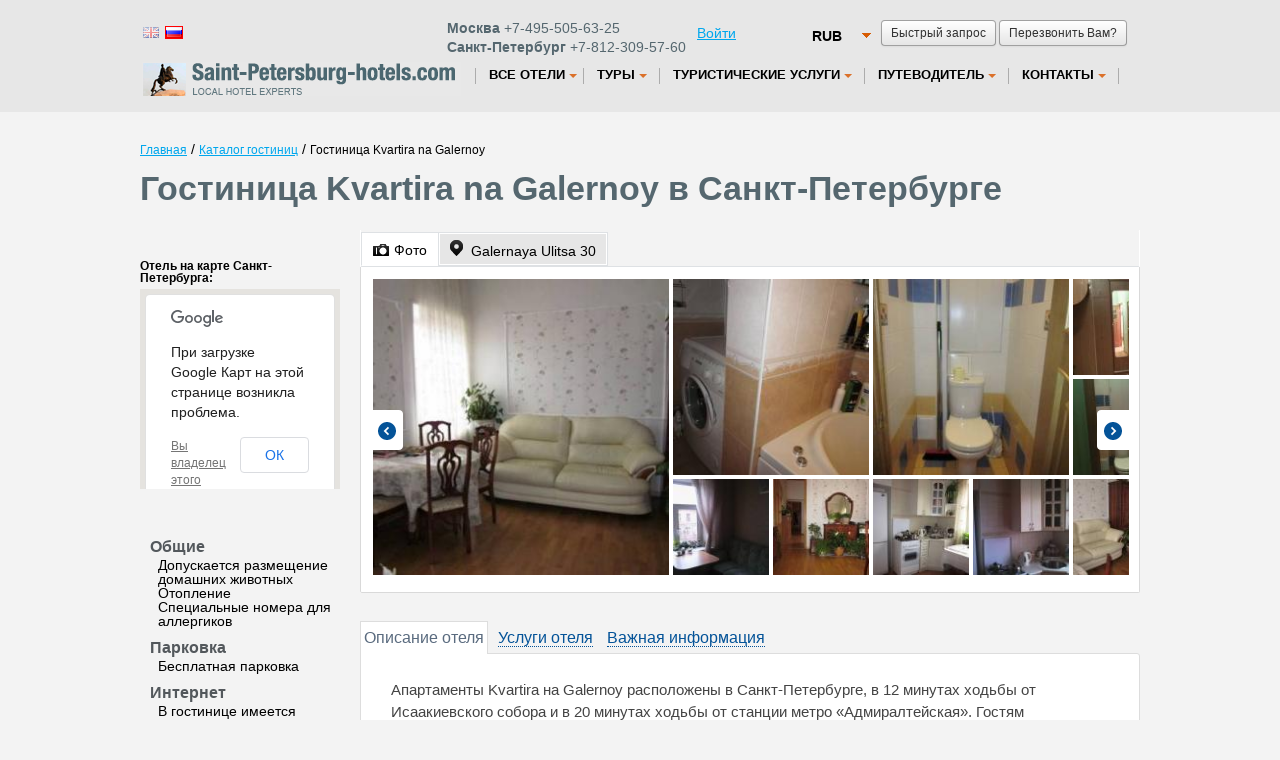

--- FILE ---
content_type: text/html; charset=UTF-8
request_url: http://www.saint-petersburg-hotels.com/russian/hotels/kvartira_na_galernoy.htm
body_size: 8861
content:
<!DOCTYPE html><!--[if lt IE 7 ]> <html class="ie ie6"> <![endif]-->
<!--[if IE 7 ]> <html class="ie ie7"> <![endif]-->
<!--[if IE 8 ]> <html class="ie ie8"> <![endif]-->
<!--[if IE 9 ]> <html class="ie ie9"> <![endif]-->
<!--[if (gt IE 9)|!(IE)]><!--> <html lang="ru" > <!--<![endif]-->
<head>
<title>Гостиница Kvartira na Galernoy в Санкт-Петербурге – бронирование номеров, цены</title>



<meta charset="utf-8" />
<meta name="author" content="Kouzma" />
<link rel="shortcut icon" href="/content/images/favicon.ico"
	type="image/x-icon" />
  	<meta name="description" content="На этой странице представлена полная информация о гостинице Kvartira na Galernoy расположенной в Санкт-Петербурге: фотографии номеров, цены, услуги отеля и др. На сайте Вы можете выбрать и забронировать подходящий номер отеля Kvartira na Galernoy без комиссии." />
<link rel="stylesheet" type="text/css" href="/content/css/static/383cd605e6dd4de8a92b215a1b9c8dda.css" />

<script type="text/javascript" src="//maps.googleapis.com/maps/api/js?libraries=geometry&amp;sensor=true&amp;language=ru"></script>
<script type="text/javascript" src="//ajax.googleapis.com/ajax/libs/jquery/1.7.2/jquery.min.js"></script>
<script type="text/javascript" src="/content/js/static/9a88b853beafbc26b504ad100760552c.js"></script>
<script>App_templatesTimestamp = 1362493719;</script>
<script type="text/javascript" src="/content/js/specific/currency.RUB.js?"></script>
<script type="text/javascript">$().ready(function(){$('#calendarText, #hotelInfo #calendarText').rangeCalendar({imageUrl:'/content/images/icons/cal_w.png',imageClass:'calendar-ico',rangeBegin:Date.fromString('19/01/2026',true),rangeEnd:Date.fromString('20/01/2026',true),position:{my:'left top',at:'left bottom'},onShow:function(){this.attr('title','').data('ui-tooltip-title',null).trigger('mouseout')},onRangeSelectBegin:function(){this.attr('title',arrLang['Дата заезда выбрана.<br />Выберите дату отъезда']).tooltip({position:{my:'left center',at:'right+10 center',of:this,collision:'flipfit flipfit'},tooltipClass:'popupBox',items:'.ui-range-calendar[title]'});this.tooltip('open')},onRangeSelectEnd:function(rangeStart,rangeEnd){if(rangeEnd.getTime()-rangeStart.getTime()>30*24*3600*1000){alert(arrLang['Диапазон дат должен быть меньше 30 дней']);return false}$('.date_arr').val($.datepicker.formatDate('dd/mm/yy',rangeStart));$('.date_dep').val($.datepicker.formatDate('dd/mm/yy',rangeEnd));if(this.is(':ui-tooltip'))this.data('ui-tooltip-title',null).tooltip('close')},onRangeSelectCancel:function(){this.data('ui-tooltip-title',null).tooltip('close')},onDateFormat:function(){return $.datepicker.formatDate('dd',this)+' '+this.getMonthName('short')}})});var currency="RUB";</script>
		</head>
<body  class="_hotel __one-hotel">
	<div id="full">
		<!--<div class="blue-header"></div>-->
		<div id="calendar" style="display: none;"></div>
						<div id="all" class="all">
			<div id="allIn" class="allIn" >
		<div id="top"><header><div id="quickBlock"><a class="show-request-form standardSubmit standardSubmit-small">Быстрый запрос</a><a class="show-call-form standardSubmit standardSubmit-small">Перезвонить Вам?</a> <div id="_quickRequestForm" class="dialogShadow" style="display:none"><div id="quickRequestForm"><form method="post" class="standard simple"><table cellspacing="0" ><tr ><td class="left" >Контактное лицо:</td><td class="right" ><input type="text" id="Call_name" name="Call[name]" class="vName" type="text" maxlength="255" value="" /></td></tr><tr ><td class="left" >Дата заезда / выезда:</td><td class="right" ><input type="text" id="Call_date" name="Call[date]" class="calendar-text" type="text" readonly="readonly" maxlength="255" value="" /></td></tr><tr ><td class="left" >Телефон:</td><td class="right" ><input type="text" id="Call_phone" name="Call[phone]" class="vPhone" type="text" maxlength="255" value="" /></td></tr><tr ><td class="left" >E-mail:</td><td class="right" ><input type="text" id="Call_e_mail" name="Call[e_mail]" class="vRequired vEMail" type="text" maxlength="255" value="" /></td></tr><tr ><td class="left" >Комментарий:</td><td class="right" ><textarea id="Call_comments" name="Call[comments]" class="standardTextarea"></textarea></td></tr><tr><td class="left" ></td><td class="right" ><button type="submit" id="Call_save_request" name="Call[save_request]" class="standardSubmit blue-button">Отправить заявку</button></td></tr></table></form></div></div> <div id="_quickCallForm" class="dialogShadow" style="display:none"><div id="quickCallForm"><form class="standard simple" action="">
    <table cellspacing="0"><tbody>
    <tr>
    <td class="left">Контактное лицо:</td>
    <td class="right"><input type="text" id="CallRequest_name" name="CallRequest[name]" class="vName" maxlength="255" value=""></td>
    </tr>
    <tr>
    <td class="left">Телефон:</td>
    <td class="right"><input type="text" id="CallRequest_phone" name="CallRequest[phone]" class="vPhone" maxlength="255" value=""></td>
    </tr>
    <tr>
    <td class="left">Комментарий:</td>
    <td class="right"><textarea id="CallRequest_comments" name="CallRequest[comments]" class="standardTextarea"></textarea></td>
    </tr>
    <tr>
    <td class="left"></td>
    <td class="right"><button type="submit" id="CallRequest_save_request" name="CallRequest[save_request]" class="standardSubmit blue-button" >Отправить заявку</button></td>
    </tr>
    </tbody></table>
    </form>
    </div></div></div><div class="currencyChange" style="margin-top:0px;"><select id="mainCurrency" name="mainCurrency" class="beautySelect" onchange="changeCurrency($(this).val());"><option value="RUB" selected="selected">RUB</option><option value="USD">USD</option><option value="EUR">EUR</option></select></div><div class="lang"><div class="version"><a class="flag" href="/hotels/kvartira_na_galernoy.htm" title="English"><span class="flag flag-gb flag-off">&nbsp</span></a><a class="flag" href="#" title="Russian"><span class="flag flag-ru">&nbsp</span></a> &nbsp;</div><div class="" style="float: left;width:250px; margin-left: -30px;">
         <div class="phone topPhone"><b>Москва</b> +7-495-505-63-25</div>  
         <div class="phone"><b>Санкт-Петербург</b>  +7-812-309-57-60</div>
        </div><div class="" style="float: left;width:90px;"><a href="/russian/auth/sign_in/">Войти</a></div></div>
        <div class="clear"></div>
        
</header></div><div class="navbar "><div class=" navbar-inner"><div id="logo"><a href="/russian/" ></a></div><div class="menu_top"><ul class="nav first"><li class="hotels top_level dropdown"><a id="hotels" href="/russian/hotels.htm" class="dropdown-toggle"><span>Все отели</span><b class="caret"></b></a><ul class="dropdown-menu"><li><a href="/russian/group_booking.htm">Бронирование для групп</a></li><li class="divider"></li><li><a href="/russian/apartaments.htm">Аренда квартир</a></li><li class="divider"></li><li><a href="/russian/special_offers.htm">Специальные предложения</a></li><li class="divider"></li><li><a href="/russian/hotels/hotelsonmap.htm">Гостиницы на карте</a></li></ul></li></ul><ul class="nav "><li class="tours top_level dropdown"><a id="tours" href="/russian/all_tours.htm" class="dropdown-toggle"><span>Туры</span><b class="caret"></b></a><ul class="dropdown-menu"><li><a href="/russian/tours.htm">Туры</a></li><li class="divider"></li><li><a href="/russian/excursions.htm">Экскурсии</a></li></ul></li></ul><ul class="nav "><li class="other.htm top_level dropdown"><a id="other.htm" href="/russian/other.htm" class="dropdown-toggle"><span>Туристические услуги</span><b class="caret"></b></a><ul class="dropdown-menu"><li><a href="/russian/guides.htm">Услуги гидов и переводчиков</a></li><li class="divider"></li><li><a href="/russian/tickets.htm">Билеты</a></li><li class="divider"></li><li><a href="/russian/visa.htm">Визовая поддержка</a></li><li class="divider"></li><li><a href="/russian/corporate.htm">Деловые поездки</a></li><li class="divider"></li><li><a href="/russian/transfer.htm">Трансферы</a></li></ul></li></ul><ul class="nav "><li class="guide.htm top_level dropdown"><a id="guide.htm" href="/russian/guide.htm" class="dropdown-toggle"><span>Путеводитель</span><b class="caret"></b></a><ul class="dropdown-menu"><li><a href="/russian/st-petersburg.htm">Санкт-Петербург</a></li><li class="divider"></li><li><a href="/russian/sights.htm">Достопримечательности</a></li><li class="divider"></li><li><a href="/russian/museums.htm">Музеи</a></li><li class="divider"></li><li><a href="/russian/theatre.htm">Театры</a></li></ul></li></ul><ul class="nav "><li class="contacts.htm top_level dropdown"><a id="contacts.htm" href="/russian/contacts.htm" class="dropdown-toggle"><span>Контакты</span><b class="caret"></b></a><ul class="dropdown-menu"><li><a href="/russian/about_us.htm">О компании</a></li><li class="divider"></li><li><a href="/russian/articles.htm">Новости</a></li><li class="divider"></li><li><a href="/russian/testimonials.htm">Отзывы</a></li></ul></li></ul></ul></div></div></div><div class="clear"></div><div id="mainFullWidth"><div id="crumbs"><a class="crumb" href="/russian/">Главная</a> / <a class="crumb" href="/russian/hotels.htm">Каталог гостиниц</a> / <noindex><span class="crumb">Гостиница Kvartira na Galernoy</span></noindex></div><h1>Гостиница <span itemprop="name" >Kvartira na Galernoy</span> в Санкт-Петербурге<span class="stars stars0"></span></h1><div id="params-form" class="dialogShadow"><div class="close-form-btn">Закрыть</div><div id="searchForm" class="search-form-big behavior"><form action="http://www.hotels.ru/hotelsearch/" method="GET" onsubmit="return search.validateSearch(this);"  class="without_hotel_name"><table id="searchParameters"><tr><th colspan="2"><b>Дата заезда / выезда:</b></th><th colspan="2"><b>Взрослых:</b></th><th colspan="2"><b>Детей:</b></th><td rowspan="2" width="211px"><div class="greenBorder behavior"><button type="submit" class="standardSubmit standardSubmit-warning ">Найти&nbsp;отели</button><input type="hidden" id="essenceIdHidden" name="essenceId" value="-2996338" /><input type="hidden" id="essenceNameHidden" name="essenceName" value="city" /><input type="hidden" id="link" name="link" value="http://helsinkitown.ru" /><input type="hidden" id="essenceUrlHidden" value="" /></div></td></tr><tr><td width="265px"><input type="text" id="calendarText" readonly class="calendar-text inputClass" value="19 Января - 20 Января" /><input id="date_arr" class="date_arr" name="date_arr" type="hidden" value="19/01/2026" /><input id="date_dep" class="date_dep" name="date_dep" type="hidden" value="20/01/2026" /></td><td>&nbsp;</td><td width="65px"><select id="adult" name="adult" class="beautySelect mainSelect"><option value="1">1</option><option value="2" selected="selected">2</option><option value="3">3</option><option value="4">4</option><option value="5">5</option><option value="6">6</option><option value="7">7</option><option value="8">8</option><option value="9">9</option><option value="10">10</option></select></td><td>&nbsp;</td><td width="65px"><select id="children" name="children" class="beautySelect mainSelect"><option value="0" selected="selected">0</option><option value="1">1</option><option value="2">2</option><option value="3">3</option><option value="4">4</option><option value="5">5</option><option value="6">6</option></select></td><td>&nbsp;</td></tr></table></form></div></div><div id="hotelsLeftbar" style="width: 370px;float: left;min-height:100%;"><div class="clear"></div><meta itemprop="map" content="http://maps.google.com/maps?q=Galernaya+Ulitsa+30 (Kvartira na Galernoy)&z=15&sll=59.9320,30.2900" /><div class="map-small-wrapper"  itemprop="geo"  itemscope itemtype="http://schema.org/GeoCoordinates" ><div class="hotel-on-maps">Отель на карте Санкт-Петербурга:</div><a class="map-small-overlay" href="#"><span>открыть карту</span></a><div class="map-small"></div><meta itemprop="latitude" content="59.9320" /><meta itemprop="longitude" content="30.2900" /></div><ul><li class="facility-type">Общие</li><ul class="facility-name"><li>Допускается размещение домашних животных</li><li>Отопление</li><li>Специальные номера для аллергиков </li></ul><li class="facility-type">Парковка</li><ul class="facility-name"><li>Бесплатная парковка</li></ul><li class="facility-type"></li><ul class="facility-name"><li></li><li></li></ul><li class="facility-type">Интернет</li><ul class="facility-name"><li>В гостинице имеется интернет</li></ul><li class="facility-type">Принимаемые кредитные карты</li><ul class="facility-name"><li>American Express, Visa, Euro/Mastercard, Diners Club, JCB, Maestro, Discover, Bankcard</li></ul></ul></div><div id="hotelPage" data-hotel-info='{"ID_hotel":"1302895","ID_hotel_current":null,"ID_city":"-2996338","city_name":"\u0421\u0430\u043d\u043a\u0442-\u041f\u0435\u0442\u0435\u0440\u0431\u0443\u0440\u0433","our":0,"currency":"RUB","link":"\/russian\/hotels\/kvartira_na_galernoy.htm","our_link":"","name":"Kvartira na Galernoy","alt_name":"Kvartira na Galernoy","category":"0","latitude":"59.9320","longitude":"30.2900","type_popular":0,"ranking":"836494","ID_type":2,"address":"Galernaya Ulitsa 30","img":"42820615","img_reserv":"","des":"\u0410\u043f\u0430\u0440\u0442\u0430\u043c\u0435\u043d\u0442\u044b Kvartira \u043d\u0430 Galernoy \u0440\u0430\u0441\u043f\u043e\u043b\u043e\u0436\u0435\u043d\u044b \u0432 \u0421\u0430\u043d\u043a\u0442-\u041f\u0435\u0442\u0435\u0440\u0431\u0443\u0440\u0433\u0435, \u0432 12 \u043c\u0438\u043d\u0443\u0442\u0430\u0445 \u0445\u043e\u0434\u044c\u0431\u044b \u043e\u0442 \u0418\u0441\u0430\u0430\u043a\u0438\u0435\u0432\u0441\u043a\u043e\u0433\u043e \u0441\u043e\u0431\u043e\u0440\u0430 \u0438 \u0432 20 \u043c\u0438\u043d\u0443\u0442\u0430\u0445 \u0445\u043e\u0434\u044c\u0431\u044b \u043e\u0442 \u0441\u0442\u0430\u043d\u0446\u0438\u0438 \u043c\u0435\u0442\u0440\u043e \u00ab\u0410\u0434\u043c\u0438\u0440\u0430\u043b\u0442\u0435\u0439\u0441\u043a\u0430\u044f\u00bb. \u0413\u043e\u0441\u0442\u044f\u043c \u043f\u0440\u0435\u0434\u043b\u0430\u0433\u0430\u0435\u0442\u0441\u044f \u0440\u0430\u0437\u043c\u0435\u0449\u0435\u043d\u0438\u0435 \u0432 \u0430\u043f\u0430\u0440\u0442\u0430\u043c\u0435\u043d\u0442\u0430\u0445 \u0441 \u0441...","rooms":[{"room_id":"130289501","block_id":"130289501","deal":0,"name":"\u0410\u043f\u0430\u0440\u0442\u0430\u043c\u0435\u043d\u0442\u044b \u0441 1 \u0441\u043f\u0430\u043b\u044c\u043d\u0435\u0439","max":"3","real_max":"3","bb":0,"dr":0,"free":0,"amount":1,"s_rprice":0,"s_price":2000,"size":"40","grey":1,"facil":["15","23","25","26","34","40","77","82","90","95","115","116","138","5","31","38","8","9","22","45","85","86","89","96","97","126","124","125","137"],"photos":[{"ID_photo":"42820645"},{"ID_photo":"42820644"},{"ID_photo":"42820642"},{"ID_photo":"42820641"},{"ID_photo":"42820639"},{"ID_photo":"42820637"},{"ID_photo":"42820636"},{"ID_photo":"42820634"},{"ID_photo":"42820633"},{"ID_photo":"42820631"},{"ID_photo":"42820628"},{"ID_photo":"42820627"},{"ID_photo":"42820626"},{"ID_photo":"42820625"},{"ID_photo":"42820622"},{"ID_photo":"42820621"},{"ID_photo":"42820620"},{"ID_photo":"42820619"},{"ID_photo":"42820618"},{"ID_photo":"42820615"}]}],"nr_rooms":"1","review_nr":"0","review_score":"0.0","no_cc":0,"facil":[]}'><div id="top-tabs" class="make-ui-tabs">			<ul>
				<li><a href="#tab-photos"><span class="icon icon-photo"></span><span class="link">Фото</span></a></li>
				<li><a href="#tab-map" itemprop="address"  itemscope itemtype="http://schema.org/PostalAddress" ><span class="icon icon-map"></span><span class="link"><span itemprop="streetAddress" >Galernaya Ulitsa 30</span><meta itemprop="addressCountry" content="RU" /><meta itemprop="addressLocality" content="Санкт-Петербург" /></span></a></li>
							</ul>
			<div id="tab-photos"><div class="hotelPoster"><table width="1400"><tr><td><div class="img-wrapper sz300x300" style="width: 300px; height: 300px;"><div class="img-wrapper-inner"><img class="room-pic-preview" src="/content/images/hotel_static/hotelgallery300x300/428/42820615.jpg?ID_hotel=1302895" data-original-url="http://aff.bstatic.com/images/hotel/max500/428/42820615.jpg" alt="Фотографии отеля Kvartira na Galernoy" width="300" height="300"></div></div><div class="img-wrapper sz200x200" style="width: 200px; height: 200px;"><div class="img-wrapper-inner"><img class="room-pic-preview" src="/content/images/hotel_static/hotelgallery200x200/428/42820619.jpg?ID_hotel=1302895" data-original-url="http://aff.bstatic.com/images/hotel/max500/428/42820619.jpg" alt="Фотографии отеля Kvartira na Galernoy" width="200" height="200"></div></div><div class="img-wrapper sz200x200" style="width: 200px; height: 200px;"><div class="img-wrapper-inner"><img class="room-pic-preview" src="/content/images/hotel_static/hotelgallery200x200/428/42820639.jpg?ID_hotel=1302895" data-original-url="http://aff.bstatic.com/images/hotel/max500/428/42820639.jpg" alt="Фотографии отеля Kvartira na Galernoy" width="200" height="200"></div></div><div class="img-wrapper sz100x100" style="width: 100px; height: 100px;"><div class="img-wrapper-inner"><img class="room-pic-preview" src="/content/images/hotel_static/hotelgallery100x100/428/42820621.jpg?ID_hotel=1302895" data-original-url="http://aff.bstatic.com/images/hotel/max500/428/42820621.jpg" alt="Фотографии отеля Kvartira na Galernoy" width="100" height="100"></div></div><div class="img-wrapper sz100x100" style="width: 100px; height: 100px;"><div class="img-wrapper-inner"><img class="room-pic-preview" src="/content/images/hotel_static/hotelgallery100x100/428/42820631.jpg?ID_hotel=1302895" data-original-url="http://aff.bstatic.com/images/hotel/max500/428/42820631.jpg" alt="Фотографии отеля Kvartira na Galernoy" width="100" height="100"></div></div><div class="img-wrapper sz100x100" style="width: 100px; height: 100px;"><div class="img-wrapper-inner"><img class="room-pic-preview" src="/content/images/hotel_static/hotelgallery100x100/428/42820642.jpg?ID_hotel=1302895" data-original-url="http://aff.bstatic.com/images/hotel/max500/428/42820642.jpg" alt="Фотографии отеля Kvartira na Galernoy" width="100" height="100"></div></div><div class="img-wrapper sz100x100" style="width: 100px; height: 100px;"><div class="img-wrapper-inner"><img class="room-pic-preview" src="/content/images/hotel_static/hotelgallery100x100/428/42820633.jpg?ID_hotel=1302895" data-original-url="http://aff.bstatic.com/images/hotel/max500/428/42820633.jpg" alt="Фотографии отеля Kvartira na Galernoy" width="100" height="100"></div></div></td><td><div class="img-wrapper sz100x100" style="width: 100px; height: 100px;"><div class="img-wrapper-inner"><img class="room-pic-preview" src="/content/images/hotel_static/hotelgallery100x100/428/42820625.jpg?ID_hotel=1302895" data-original-url="http://aff.bstatic.com/images/hotel/max500/428/42820625.jpg" alt="Фотографии отеля Kvartira na Galernoy" width="100" height="100"></div></div><div class="img-wrapper sz100x100" style="width: 100px; height: 100px;"><div class="img-wrapper-inner"><img class="room-pic-preview" src="/content/images/hotel_static/hotelgallery100x100/428/42820626.jpg?ID_hotel=1302895" data-original-url="http://aff.bstatic.com/images/hotel/max500/428/42820626.jpg" alt="Фотографии отеля Kvartira na Galernoy" width="100" height="100"></div></div><div class="img-wrapper sz100x100" style="width: 100px; height: 100px;"><div class="img-wrapper-inner"><img class="room-pic-preview" src="/content/images/hotel_static/hotelgallery100x100/428/42820637.jpg?ID_hotel=1302895" data-original-url="http://aff.bstatic.com/images/hotel/max500/428/42820637.jpg" alt="Фотографии отеля Kvartira na Galernoy" width="100" height="100"></div></div><div class="img-wrapper sz100x100" style="width: 100px; height: 100px;"><div class="img-wrapper-inner"><img class="room-pic-preview" src="/content/images/hotel_static/hotelgallery100x100/428/42820634.jpg?ID_hotel=1302895" data-original-url="http://aff.bstatic.com/images/hotel/max500/428/42820634.jpg" alt="Фотографии отеля Kvartira na Galernoy" width="100" height="100"></div></div><div class="img-wrapper sz100x100" style="width: 100px; height: 100px;"><div class="img-wrapper-inner"><img class="room-pic-preview" src="/content/images/hotel_static/hotelgallery100x100/428/42820622.jpg?ID_hotel=1302895" data-original-url="http://aff.bstatic.com/images/hotel/max500/428/42820622.jpg" alt="Фотографии отеля Kvartira na Galernoy" width="100" height="100"></div></div><div class="img-wrapper sz100x100" style="width: 100px; height: 100px;"><div class="img-wrapper-inner"><img class="room-pic-preview" src="/content/images/hotel_static/hotelgallery100x100/428/42820644.jpg?ID_hotel=1302895" data-original-url="http://aff.bstatic.com/images/hotel/max500/428/42820644.jpg" alt="Фотографии отеля Kvartira na Galernoy" width="100" height="100"></div></div><div class="img-wrapper sz100x100" style="width: 100px; height: 100px;"><div class="img-wrapper-inner"><img class="room-pic-preview" src="/content/images/hotel_static/hotelgallery100x100/428/42820618.jpg?ID_hotel=1302895" data-original-url="http://aff.bstatic.com/images/hotel/max500/428/42820618.jpg" alt="Фотографии отеля Kvartira na Galernoy" width="100" height="100"></div></div><div class="img-wrapper sz100x100" style="width: 100px; height: 100px;"><div class="img-wrapper-inner"><img class="room-pic-preview" src="/content/images/hotel_static/hotelgallery100x100/428/42820620.jpg?ID_hotel=1302895" data-original-url="http://aff.bstatic.com/images/hotel/max500/428/42820620.jpg" alt="Фотографии отеля Kvartira na Galernoy" width="100" height="100"></div></div><div class="img-wrapper sz100x100" style="width: 100px; height: 100px;"><div class="img-wrapper-inner"><img class="room-pic-preview" src="/content/images/hotel_static/hotelgallery100x100/428/42820628.jpg?ID_hotel=1302895" data-original-url="http://aff.bstatic.com/images/hotel/max500/428/42820628.jpg" alt="Фотографии отеля Kvartira na Galernoy" width="100" height="100"></div></div><div class="img-wrapper sz100x100" style="width: 100px; height: 100px;"><div class="img-wrapper-inner"><img class="room-pic-preview" src="/content/images/hotel_static/hotelgallery100x100/428/42820636.jpg?ID_hotel=1302895" data-original-url="http://aff.bstatic.com/images/hotel/max500/428/42820636.jpg" alt="Фотографии отеля Kvartira na Galernoy" width="100" height="100"></div></div><div class="img-wrapper sz100x100" style="width: 100px; height: 100px;"><div class="img-wrapper-inner"><img class="room-pic-preview" src="/content/images/hotel_static/hotelgallery100x100/428/42820645.jpg?ID_hotel=1302895" data-original-url="http://aff.bstatic.com/images/hotel/max500/428/42820645.jpg" alt="Фотографии отеля Kvartira na Galernoy" width="100" height="100"></div></div><div class="img-wrapper sz100x100" style="width: 100px; height: 100px;"><div class="img-wrapper-inner"><img class="room-pic-preview" src="/content/images/hotel_static/hotelgallery100x100/428/42820641.jpg?ID_hotel=1302895" data-original-url="http://aff.bstatic.com/images/hotel/max500/428/42820641.jpg" alt="Фотографии отеля Kvartira na Galernoy" width="100" height="100"></div></div><div class="img-wrapper sz100x100" style="width: 100px; height: 100px;"><div class="img-wrapper-inner"><img class="room-pic-preview" src="/content/images/hotel_static/hotelgallery100x100/428/42820627.jpg?ID_hotel=1302895" data-original-url="http://aff.bstatic.com/images/hotel/max500/428/42820627.jpg" alt="Фотографии отеля Kvartira na Galernoy" width="100" height="100"></div></div></td></tr></table></div></div><div id="tab-map"><div></div></div></div><div style="margin-top:25px;"><script src="http://www.hotels.ru/content/js/widget/widget.min.js?service=hotel_high_wide&lang=rus&aff=http%3A%2F%2Fhelsinkitown.ru&foreground=ffffff&background=0074c7&highlight=ff9000&border1=585858&border2=ff9000&ID_hotel=1302895&hotel_type=booking"></script></div><div id="hotel-info-tabs" class="make-ui-tabs"><div class="sideleft"><ul><li><a href="#tab-hotel-description"><span>Описание отеля</span></a></li><li><a href="#tab-services-list"><span>Услуги отеля</span></a></li><li><a href="#tab-important"><span>Важная информация</span></a></li></ul></div><div class="sideright"><div id="tab-hotel-description">Апартаменты Kvartira на Galernoy расположены в Санкт-Петербурге, в 12 минутах ходьбы от Исаакиевского собора и в 20 минутах ходьбы от станции метро «Адмиралтейская». Гостям предлагается размещение в апартаментах с собственной кухней.

Апартаменты обставлены комфортабельной мебелью и располагают телевизором и кухней с плитой, духовкой и холодильником, где можно приготовить блюда по своему вкусу.

Прогулка от апартаментов Kvartira na Galernoy до всевозможных кафе и ресторанов занимает 5 минут, а в 2 км гости смогут осмотреть архитектурный ансамбль Дворцовой площади.

Расстояние от апартаментов до Московского железнодорожного вокзала и аэропорта Пулково составляет 4,5 км и 20 км, соответственно.</div><div id="tab-services-list"><ul><li class="facility-type">Общие</li><ul class="facility-name"><li>Допускается размещение домашних животных</li><li>Отопление</li><li>Специальные номера для аллергиков </li></ul><li class="facility-type">Парковка</li><ul class="facility-name"><li>Бесплатная парковка</li></ul><li class="facility-type"></li><ul class="facility-name"><li></li><li></li></ul><li class="facility-type">Интернет</li><ul class="facility-name"><li>В гостинице имеется интернет</li></ul><li class="facility-type">Принимаемые кредитные карты</li><ul class="facility-name"><li>American Express, Visa, Euro/Mastercard, Diners Club, JCB, Maestro, Discover, Bankcard</li></ul></ul></div><div id="tab-important"><table><tr><td class="facility-type">Кол-во номеров</td><td class="facility-name">1</td></tr><tr><td class="facility-type">Интернет</td><td class="facility-name">Интернет</td></tr><tr><td class="facility-type">Регистрация заезда/выезда</td><td class="facility-name">Регистрация заезда с 14:00<br>Регистрация выезда до 12:00</td></tr></table></div></div><div class="clear"></div></div><div id="hotelDescriptionText">На этой странице представлена полная информация о гостинице Kvartira na Galernoy расположенной в Санкт-Петербурге: фотографии номеров, цены, услуги отеля и др. На сайте Вы можете выбрать и забронировать подходящий номер отеля Kvartira na Galernoy без комиссии.<br>Фотографии отелей предоставлены самими отелями и/или сетями отелей. Saint-Petersburg-hotels.com не несет ответственности за содержание и достоверность этих фотографий.</div><div class="clear"></div><h2 class="partHeader">Похожие гостиницы</h2><div  itemscope itemtype="http://schema.org/Hotel"  class="hotelCity hotel simularHotel" data-hotel-id="40741"><meta itemprop="url" content="http://www.saint-petersburg-hotels.com/russian/hotels/rinaldi_at_bolshoy_prospect.htm" /><meta itemprop="image" content="/content/images/hotel_static/hotelposter119x110/default.jpg" /><div class="hotelInformation "><a href="/russian/hotels/rinaldi_at_bolshoy_prospect.htm" class="poster hotel-popup-trigger" style="background-image: url(/content/images/hotel_static/roomgallery100x100/190/1902952.jpg?ID_hotel=40741);"></a><div class="hotel-right-side"><h3 class="hotelName"><a href="/russian/hotels/rinaldi_at_bolshoy_prospect.htm"><span itemprop="name" >Ринальди на Большом Проспекте</span></a><span class="stars stars3"></span></h3><div class="clearRight"></div><div class="hotelAddress" itemprop="address"  itemscope itemtype="http://schema.org/PostalAddress" ><span itemprop="streetAddress" >Большой Проспект 7/4</span></div><div class="hotelDescriptions"  itemprop="description" >В небольшом отеле Ринальди на Большом проспекте царит теплая домашняя атмосфера. Он находится в 3 минутах ходьбы от<noindex><a href="/russian/hotels/rinaldi_at_bolshoy_prospect.htm" rel="nofollow"><img src="/content/images/icons/more.png" class="moreIcon" alt="" /></a></noindex></div></div><div class="hotelPrice"><div class="min-price"><p>от <span data-price="2000" data-currency="RUB">2000</span></p><p class="period">за ночь</p></div></div><a class="reservation standardSubmit standardSubmit-warning " href="/russian/hotels/rinaldi_at_bolshoy_prospect.htm" rel="nofollow">Показать цены</a></div></div><div  itemscope itemtype="http://schema.org/Hotel"  class="hotelCity hotel simularHotel" data-hotel-id="40744"><meta itemprop="url" content="http://www.saint-petersburg-hotels.com/russian/hotels/rinaldi_olympia.htm" /><meta itemprop="image" content="/content/images/hotel_static/hotelposter119x110/default.jpg" /><div class="hotelInformation "><a href="/russian/hotels/rinaldi_olympia.htm" class="poster hotel-popup-trigger" style="background-image: url(/content/images/hotel_static/roomgallery100x100/196/1968784.jpg?ID_hotel=40744);"></a><div class="hotel-right-side"><h3 class="hotelName"><a href="/russian/hotels/rinaldi_olympia.htm"><span itemprop="name" >Ринальди Олимпия</span></a><span class="stars stars3"></span></h3><div class="clearRight"></div><div class="hotelAddress" itemprop="address"  itemscope itemtype="http://schema.org/PostalAddress" ><span itemprop="streetAddress" >6-ая Красноармейская ул.15</span></div><div class="hotelDescriptions"  itemprop="description" >Отель Rinaldi Olympia предлагает гостям остановиться в приятной атмосфере, столь хорошо сочетающейся с живописными<noindex><a href="/russian/hotels/rinaldi_olympia.htm" rel="nofollow"><img src="/content/images/icons/more.png" class="moreIcon" alt="" /></a></noindex></div></div><div class="hotelPrice"><div class="min-price"><p>от <span data-price="2000" data-currency="RUB">2000</span></p><p class="period">за ночь</p></div></div><a class="reservation standardSubmit standardSubmit-warning " href="/russian/hotels/rinaldi_olympia.htm" rel="nofollow">Показать цены</a></div></div><div  itemscope itemtype="http://schema.org/LodgingBusiness"  class="hotelCity hotel simularHotel" data-hotel-id="876836"><meta itemprop="url" content="http://www.saint-petersburg-hotels.com/russian/hotels/champagne.htm" /><meta itemprop="image" content="/content/images/hotel_static/hotelposter119x110/default.jpg" /><div class="hotelInformation "><a href="/russian/hotels/champagne.htm" class="poster hotel-popup-trigger" style="background-image: url(/content/images/hotel_static/roomgallery100x100/262/26205643.jpg?ID_hotel=876836);"></a><div class="hotel-right-side"><h3 class="hotelName"><a href="/russian/hotels/champagne.htm"><span itemprop="name" >Champagne</span></a><span class="stars stars0"></span></h3><div class="clearRight"></div><div class="hotelAddress" itemprop="address"  itemscope itemtype="http://schema.org/PostalAddress" ><span itemprop="streetAddress" >Petergofskoye shosse 3 bld 3</span></div><div class="hotelDescriptions"  itemprop="description" >Гостиница «Шампань» находится в 150 метрах от Петергофского шоссе. К услугам гостей ночной клуб и бесплатная частная<noindex><a href="/russian/hotels/champagne.htm" rel="nofollow"><img src="/content/images/icons/more.png" class="moreIcon" alt="" /></a></noindex></div></div><div class="hotelPrice"><div class="min-price"><p>от <span data-price="2000" data-currency="RUB">2000</span></p><p class="period">за ночь</p></div></div><a class="reservation standardSubmit standardSubmit-warning " href="/russian/hotels/champagne.htm" rel="nofollow">Показать цены</a></div></div><div  itemscope itemtype="http://schema.org/Hotel"  class="hotelCity hotel simularHotel" data-hotel-id="45804"><meta itemprop="url" content="http://www.saint-petersburg-hotels.com/russian/hotels/deluxe_hotel.htm" /><meta itemprop="image" content="/content/images/hotel_static/hotelposter119x110/default.jpg" /><div class="hotelInformation "><a href="/russian/hotels/deluxe_hotel.htm" class="poster hotel-popup-trigger" style="background-image: url(/content/images/hotel_static/roomgallery100x100/170/1705227.jpg?ID_hotel=45804);"></a><div class="hotel-right-side"><h3 class="hotelName"><a href="/russian/hotels/deluxe_hotel.htm"><span itemprop="name" >Делюкс</span></a><span class="stars stars3"></span></h3><div class="clearRight"></div><div class="hotelAddress" itemprop="address"  itemscope itemtype="http://schema.org/PostalAddress" ><span itemprop="streetAddress" >Галерная ул.4</span></div><div class="hotelDescriptions"  itemprop="description" >Этот отель расположен всего в нескольких минутах ходьбы от Дворцовой площади и Исаакиевского собора в центре<noindex><a href="/russian/hotels/deluxe_hotel.htm" rel="nofollow"><img src="/content/images/icons/more.png" class="moreIcon" alt="" /></a></noindex></div></div><div class="hotelPrice"><div class="min-price"><p>от <span data-price="2000" data-currency="RUB">2000</span></p><p class="period">за ночь</p></div></div><a class="reservation standardSubmit standardSubmit-warning " href="/russian/hotels/deluxe_hotel.htm" rel="nofollow">Показать цены</a></div></div><div class="clear"></div><div class="back-link-block"><a href="/russian/hotels/hotels_list.htm">Все отели Санкт-Петербурга</a></div></div></div><div class="clear"></div></div></div><div id="footerHeight"></div></div><div id="footer"><div id="footerContent"><hr /><p>Наша компания предлагает сервис по бронированию отелей в Санкт-Петербурге различного класса и бюджета - от пятизвездочных гостиниц до эконом и мини-отелей. Вы всегда можете воспользоваться формой поиска, послать быстрый запрос или проконсультироваться по телефону с нашими экспертами.</p><div id="copyright">&copy; Copyright © 2012 Optima Tours Все права защищены</div></div></div><div data-role="page" id="analitics" style="display: none;">
<script type="text/javascript">
var gaJsHost = (("https:" == document.location.protocol) ? "https://ssl." : "http://www.");
document.write(unescape("%3Cscript src='" + gaJsHost + "google-analytics.com/ga.js' type='text/javascript'%3E%3C/script%3E"));
</script>
			<script type="text/javascript">
try {
var pageTracker = _gat._getTracker("UA-431679-5");
pageTracker._trackPageview();
} catch(err) {console.warn('error');}</script>


		


	<!-- Yandex.Metrika counter -->
<script type="text/javascript">
(function (d, w, c) {
    (w[c] = w[c] || []).push(function() {
        try {
            w.yaCounter7763839 = new Ya.Metrika({id:7763839,
                    webvisor:true,
                    clickmap:true,
                    trackLinks:true,
                    accurateTrackBounce:true});
        } catch(e) { }
    });

    var n = d.getElementsByTagName("script")[0],
        s = d.createElement("script"),
        f = function () { n.parentNode.insertBefore(s, n); };
    s.type = "text/javascript";
    s.async = true;
    s.src = (d.location.protocol == "https:" ? "https:" : "http:") + "//mc.yandex.ru/metrika/watch.js";

    if (w.opera == "[object Opera]") {
        d.addEventListener("DOMContentLoaded", f, false);
    } else { f(); }
})(document, window, "yandex_metrika_callbacks");
</script>
<noscript><div><img src="//mc.yandex.ru/watch/7763839" style="position:absolute; left:-9999px;" alt="" /></div></noscript>
<!-- /Yandex.Metrika counter --></div>



</body></html>

--- FILE ---
content_type: application/javascript
request_url: http://www.saint-petersburg-hotels.com/content/js/specific/currency.RUB.js?
body_size: 2490
content:
currencyExchange = {"EUR":"0.01105","USD":"0.01285","RUB":"1.00000","GBP":"0.00960","AUD":"0.01916","ALL":"2.09166","DZD":"1.67220","ARS":"0.25587","AWG":"0.02892","BSD":"0.01599","BHD":"0.00483","BDT":"1.57289","BBD":"0.03231","BYR":"323.40921","BZD":"0.03199","BMD":"0.01615","BTN":"1.09526","BOB":"0.08878","BWP":"0.17456","BRL":"0.06918","BND":"0.02340","BGN":"0.02125","BIF":"26.99385","CAD":"0.01786","CNY":"0.08968","KHR":"64.94031","CVE":"1.71252","KYD":"0.01325","XOF":"10.01567","XAF":"10.17931","CLP":"10.94600","COP":"48.53400","KMF":"7.47944","CRC":"8.78891","HRK":"0.11697","CUP":"0.30835","CZK":"0.26832","DKK":"0.08259","DJF":"2.86900","DOP":"0.75214","XCD":"0.04362","EGP":"0.60757","SVC":"0.14090","EEK":"0.24293","ETB":"1.99860","FKP":"0.01303","FJD":"0.03406","HKD":"0.10003","IDR":"216.75845","INR":"1.16467","GMD":"0.68171","GTQ":"0.12175","GNF":"147.00418","GYD":"3.27464","HTG":"1.07345","HNL":"0.37640","HUF":"4.27144","ISK":"1.83674","IRR":"9672.67676","IQD":"19.07824","ILS":"0.06235","JPY":"2.03255","JMD":"2.07114","JOD":"0.01143","KZT":"6.56470","KES":"1.64855","KRW":"18.88267","KWD":"0.00494","LAK":"132.46532","LVL":"0.01002","LBP":"24.34454","LSL":"0.22713","LRD":"1.45389","LYD":"0.02321","LTL":"0.04925","MOP":"0.12922","MKD":"0.95084","MWK":"11.55033","MYR":"0.07231","MVR":"0.24603","MRO":"5.71862","MUR":"0.57994","MXN":"0.32905","MDL":"0.22001","MNT":"45.75989","MAD":"0.16473","MMK":"26.98080","NAD":"0.22744","NPR":"1.74709","ANG":"0.02859","NZD":"0.02237","NIO":"0.47295","NGN":"18.23496","KPW":"14.53888","NOK":"0.12954","OMR":"0.00494","XPF":"1.84385","PKR":"1.69136","PAB":"0.01615","PGK":"0.05124","PYG":"93.80482","PEN":"0.05500","PHP":"0.80772","PLN":"0.04670","QAR":"0.04677","RON":"0.05629","RWF":"13.09436","CHF":"0.01031","WST":"0.04121","STD":"380.52115","SAR":"0.04818","SCR":"0.21324","SLL":"88.71945","SGD":"0.01654","SKK":"0.35872","SBD":"0.12661","SOS":"8.54563","ZAR":"0.21049","LKR":"2.41184","SHP":"0.01303","SDG":"0.10484","SZL":"0.22826","SEK":"0.11825","SYP":"8.31914","THB":"0.40317","TRY":"0.55444","TWD":"0.51682","TZS":"35.10331","TOP":"0.03651","TTD":"0.10837","TND":"0.03743","AED":"0.04718","UGX":"57.54164","UAH":"0.55751","UYU":"0.46250","VUV":"1.75210","VND":"322.88269","YER":"4.03777","ZMK":"83.83277","ZWD":"5.84624","VEF":"0.16114","UZS":"153.69766","KGS":"1.12356","GHS":"0.06637","AZN":"0.02184","AMD":"4.88210","XDR":"0.00942","TJS":"0.11986","TMT":"0.04497","GEL":"0.03464","RSD":"1.29885","BYN":"0.03726"};